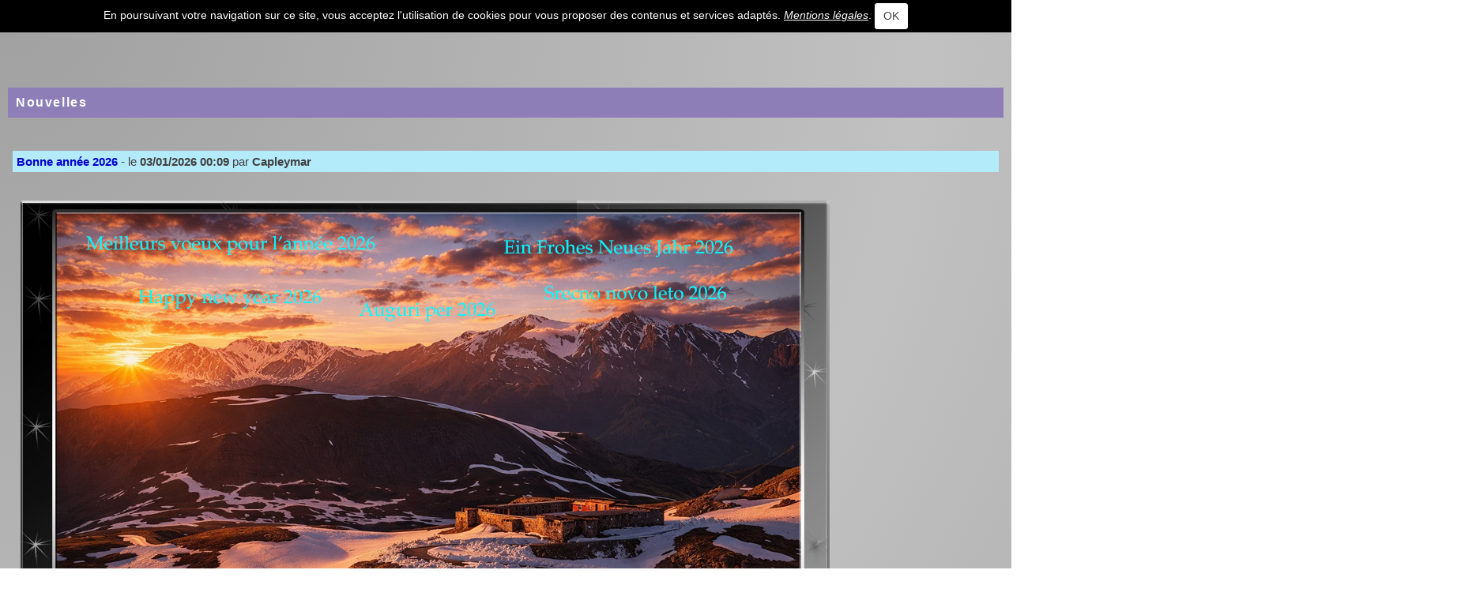

--- FILE ---
content_type: text/html; charset=UTF-8
request_url: https://www.homoalpinus.com/blog/news.php?lng=fr&amp;amp;amp;amp;amp;amp;amp;amp;amp;amp;amp;amp;amp;amp;amp;amp;amp;amp;amp;amp;amp;amp;amp;amp;amp;amp;amp;amp;pg=4&prt=3&prt=2
body_size: 10368
content:
<!DOCTYPE html>
<html lang="fr">

  <!--[  GuppY v5.03.03 CeCILL Copyright (C) 2004-2020 by Laurent Duveau - https://www.freeguppy.org/  ]-->
  
<head>
<meta http-equiv="content-type" content="text/html; charset=UTF-8" />
<meta name="application-name" content="Blog de Capleymar-Homoalpinus - Nouvelles" />

<title>Blog de Capleymar-Homoalpinus - Nouvelles</title>

<meta name="description" content="Blog de capleymar-homoalpinus - Alpes - Site dédié à l’étude de la chaine alpine - Regard sur la complexité de l'univers alpin" />
<meta name="generator" content="GuppY CMS" />
<meta name="author" content="Capleymar" />
<meta name="keywords" content="alpes,alpi,alpen,alps,alpe,subdivision,division des alpes,suddivisioni delle alpi,einteilung der alpen,gebirgsgruppen,montagne,alpedia
alpino,alpenraum,berg,gebirge,gora,mountain,
massif alpin,alpestre,chaine alpine,chaine de montagne,
massif montagneux,mediterranee,voyages,php,html,capleymar,homoalpinus, " />
<meta name="viewport" content="width=device-width, initial-scale=1, maximum-scale=1">
<meta name="apple-mobile-web-app-capable" content="yes">
<meta name="apple-mobile-web-app-status-bar-style" content="black">
<link rel="shortcut icon" href="https://homoalpinus.com/blog/favicon.ico">
<link rel="alternate" type="application/rss+xml" title="Blog de Capleymar-Homoalpinus : Nouvelles" hreflang="fr" href="https://homoalpinus.com/blog/data/fr-news.xml">
<link rel="alternate" type="application/rss+xml" title="Blog de Capleymar-Homoalpinus : Blog" hreflang="fr" href="https://homoalpinus.com/blog/data/fr-blog.xml">
<link rel="alternate" type="application/rss+xml" title="Blog de Capleymar-Homoalpinus : Articles" hreflang="fr" href="https://homoalpinus.com/blog/data/fr-articles.xml">
<link rel="stylesheet" href="https://cdnjs.cloudflare.com/ajax/libs/font-awesome/5.11.2/css/all.min.css" 
  integrity="sha256-+N4/V/SbAFiW1MPBCXnfnP9QSN3+Keu+NlB+0ev/YKQ=" crossorigin="anonymous" />
<link href="https://stackpath.bootstrapcdn.com/bootstrap/4.4.1/css/bootstrap.min.css" rel="stylesheet" 
  integrity="sha384-Vkoo8x4CGsO3+Hhxv8T/Q5PaXtkKtu6ug5TOeNV6gBiFeWPGFN9MuhOf23Q9Ifjh" crossorigin="anonymous">
<link rel="stylesheet" href="https://cdnjs.cloudflare.com/ajax/libs/highlight.js/9.15.10/styles/default.min.css" 
  integrity="sha256-zcunqSn1llgADaIPFyzrQ8USIjX2VpuxHzUwYisOwo8=" crossorigin="anonymous" />
<link type="text/css" rel="stylesheet" href="inc/unitegallery/css/unite-gallery.css">

<link rel="stylesheet" href="skins/skn5_papinou_p03/style.css">
<link type="text/css" rel="stylesheet" href="skins/skn5_papinou_p03/bs4style.css">
<link rel="stylesheet" href="skins/skn5_papinou_p03/styleplus.css">
<style media="print"> @import url(inc/print.css); </style>
<link rel="stylesheet" href="inc/csshead/highlight.css" />
<link rel="stylesheet" href="inc/csshead/menubox.css" />
<script>

var charset = "UTF-8";
var site0 = "Blog de Capleymar-Homoalpinus";
var site3 = "https://homoalpinus.com/blog/";

</script>

<script>

if (window.innerWidth) var wNav = window.innerWidth;
 else if (document.body && document.body.offsetWidth) var wNav = document.body.offsetWidth;
var w = window.innerWidth || document.documentElement.clientWidth || window.innerWidth;
var h = window.innerHeight || document.documentElement.clientHeight || document.body.clientHeight;
var sValue = "w" + screen.width + "h" + screen.height + "aw" + screen.availWidth + "ah" + screen.availHeight + "cw" + w + "ch" + h + "n" + wNav;
var today = new Date(), expires = new Date();
expires.setTime(today.getTime() + 31536000000);
document.cookie = "GuppYScreen" + "=" + encodeURIComponent(sValue) + ";expires=" + expires.toGMTString();

</script>

<script src="inc/hpage.js"></script>
<script src="https://cdnjs.cloudflare.com/ajax/libs/jquery/3.4.1/jquery.min.js" 
  integrity="sha256-CSXorXvZcTkaix6Yvo6HppcZGetbYMGWSFlBw8HfCJo=" crossorigin="anonymous">
</script>
<script src="https://stackpath.bootstrapcdn.com/bootstrap/4.4.1/js/bootstrap.bundle.min.js" 
  integrity="sha384-6khuMg9gaYr5AxOqhkVIODVIvm9ynTT5J4V1cfthmT+emCG6yVmEZsRHdxlotUnm" crossorigin="anonymous">
</script>
<script src="https://cdnjs.cloudflare.com/ajax/libs/jquery-migrate/3.1.0/jquery-migrate.min.js" 
  integrity="sha256-91c9XEM8yFH2Mn9fn8yQaNRvJsEruL7Hctr6JiIY7Uw=" crossorigin="anonymous">
</script>
<script src="https://cdnjs.cloudflare.com/ajax/libs/jquery-easing/1.4.1/jquery.easing.js" 
  integrity="sha256-tw5/wId1F+4LyUF2ZJnpRoHNXJ66jrK3IGhfq4LhLjY=" crossorigin="anonymous">
</script>
<script src="https://cdnjs.cloudflare.com/ajax/libs/highlight.js/9.15.10/highlight.min.js" 
  integrity="sha256-1zu+3BnLYV9LdiY85uXMzii3bdrkelyp37e0ZyTAQh0=" crossorigin="anonymous">
</script>
<script src="https://unpkg.com/bootstrap-show-password@1.2.1/dist/bootstrap-show-password.min.js"></script>

<script src="inc/unitegallery/js/unitegallery.min.js"></script>
<script src="inc/jshead/boxmenu_toggle.js"></script>

<script src="inc/jshead/highlight.pack.js"></script>

<script src="inc/jshead/jquery.easing.1.3.js"></script>

<script src="inc/jshead/jquery.mobile.customized.min.js"></script>

<script src="inc/jshead/lytebox_loader.js"></script>

<script>
  $(document).ready(function() {
    $("pre").each(function(i, block) {
      hljs.highlightBlock(block);
    });
    $("pre code").each(function(i, block) {
      hljs.highlightBlock(block);
    });
  });
</script>
<style>
.fixedtop {
  position: fixed;
  top: 60px;
}
</style>

<script>
  $(document).ready(function() {
    lef = '#LeftBoxes';
    rig = '';
    if (lef != '' || rig != '') {
      ptl = lef == '' ? 0 : Math.round($(lef).css('padding-top').substring(0, $(lef).css('padding-top').length - 2));
      ptr = rig == '' ? 0 : Math.round($(rig).css('padding-top').substring(0, $(rig).css('padding-top').length - 2));
      plc = Math.round($('#CenterBoxes').css('margin-left').substring(0, $('#CenterBoxes').css('margin-left').length - 2));
      prc = Math.round($('#CenterBoxes').css('margin-right').substring(0, $('#CenterBoxes').css('margin-right').length - 2));
      $(window).scroll(function() {
        pos = $(this).scrollTop();
        hcb = Math.round($('#CenterBoxes').css('height').substring(0, $('#CenterBoxes').css('height').length - 2));
        tbh = Math.round($('#slide1').css('height').substring(0, $('#slide1').css('height').length - 2));
        $('#MainContent').css('min-height', hcb + 'px');
        $('#MainContent').css('height', 'auto');
        $('#CenterBoxes').css('min-height', hcb + 'px');
        if (lef != '') {
          hbc = Math.round($('#BoxesCenter').css('height').substring(0, $('#BoxesCenter').css('height').length - 2));
          hbl = Math.round($('#BoxesLeft').css('height').substring(0, $('#BoxesLeft').css('height').length - 2));
          if (pos >= tbh + 10 && hbc >= hbl) {
            $(lef).addClass('fixedtop');
            wlc = Math.round($(lef).css('width').substring(0, $(lef).css('width').length - 2));
            mlc = Math.round($(lef).css('margin-right').substring(0, $(lef).css('margin-right').length - 2));
            mrc = Math.round($(lef).css('margin-left').substring(0, $(lef).css('margin-left').length - 2));
            $('#CenterBoxes').css('margin-left', wlc + mlc + mrc + 'px');
            if (pos >= tbh + Math.round((hcb - hbl) / 3)) {
              $(lef).removeClass('fixedtop');
              $('#CenterBoxes').css('margin-left', plc + 'px');
              $(lef).css('padding-top', hbc - hbl + 'px');
            }
          } else {
            $(lef).removeClass('fixedtop');
            $('#CenterBoxes').css('margin-left', plc + 'px');
            $(lef).css('padding-top', ptl + 'px');
          }
        }
        if (rig != '') {
          hbc = Math.round($('#BoxesCenter').css('height').substring(0, $('#BoxesCenter').css('height').length - 2));
          hbr = Math.round($('#BoxesRight').css('height').substring(0, $('#BoxesRight').css('height').length - 2));
          brm = Math.round($('#MainContent').css('border-right-width').substring(0, $('#MainContent').css('border-right-width').length - 2));
          if (pos >= tbh + 10 && hbc > hbr) {
            $(rig).addClass('fixedtop');
            rbl = Math.round($('#MainContent').css('width').substring(0, $('#MainContent').css('width').length - 2));
            lft = Math.round((document.body.offsetWidth - rbl) / 2);
            $(rig).css('right', lft + brm + 'px');
            wrc = Math.round($(rig).css('width').substring(0, $(rig).css('width').length - 2));
            mlc = Math.round($(rig).css('margin-left').substring(0, $(rig).css('margin-left').length - 2));
            mrc = Math.round($(rig).css('margin-right').substring(0, $(rig).css('margin-right').length - 2));
            $('#CenterBoxes').css('margin-right', wrc + mlc + mrc + 'px');
            $(window).resize(function() {
              rbl = Math.round($('#MainContent').css('width').substring(0, $('#MainContent').css('width').length - 2));
              lft = Math.round((document.body.offsetWidth - rbl) / 2);
              $(rig).css('right', lft + brm + 'px');
            });
            if (pos >= tbh + Math.round((hcb - hbr) / 3)) {
              $(rig).removeClass('fixedtop');
              $(rig).css('left', 'auto');
              $('#CenterBoxes').css('margin-right', prc + 'px');
              $(rig).css('padding-top', hbc - hbr + ptr + 'px');
            }
          } else {
            $(rig).removeClass('fixedtop');
            $(rig).css('left', 'auto');
            $('#CenterBoxes').css('margin-right', prc + 'px');
            $(rig).css('padding-top', ptr + 'px');
          }
        }
      });
    }
  });
</script>

<script src="https://cdnjs.cloudflare.com/ajax/libs/jquery.sticky/1.0.4/jquery.sticky.min.js" 
  integrity="sha256-9p9wUORIjnIRp9PAyZGxql6KgJRNiH04y+8V4JjUhn0=" crossorigin="anonymous">
</script>

<script>
  $(document).ready(function(){
    $('#Tentrow4').sticky({topSpacing:0});
  });
  $(window).scroll(function() {
    if ($('#Tentrow4').css('top') == '0px') {
      $('#Tentrow4').css('z-index', '9999');
      if ($('.menu_connect').css('position') == 'absolute' || $('.menu_connect').css('position') == 'fixed')
        $('.menu_connect').css('display', 'none');
      if ($('.menu_admin').css('position') == 'absolute' || $('.menu_admin').css('position') == 'fixed')
        $('.menu_admin').css('display', 'none');
    }
    else {
      $('.menu_connect').css('display', 'block');
      $('.menu_admin').css('display', 'block');
    }
    if ($('#MainContent').css('top') == '0px') {
      $('#footer').css('position', 'fixed');
      $('#footer').css('bottom', '0px');
      $('#footer').css('z-index', '9999');
    }
  });
</script>

<style media="screen">
  @import url(inc/preview.css);
</style>
<script>
  window.print();
</script>

<script>
  $(document).ready( function () {
    $('body').append('<div id="returnOnTop" title="Haut">&nbsp;</div>');
    $('#returnOnTop').click( function() {
    $('html,body').animate({scrollTop: 0}, 'slow');
    });
  });
  $(window).scroll(function() {
    if ($(window).scrollTop() < 300)
      $('#returnOnTop').fadeOut();
    else
      $('#returnOnTop').fadeIn();
  });
</script>

<!--[if lte IE 9]>
<script src="https://cdnjs.cloudflare.com/ajax/libs/html5shiv/3.7.3/html5shiv.min.js" 
  integrity="sha256-3Jy/GbSLrg0o9y5Z5n1uw0qxZECH7C6OQpVBgNFYa0g=" crossorigin="anonymous">
</script>
<script src="https://cdnjs.cloudflare.com/ajax/libs/respond.js/1.4.2/respond.min.js" 
  integrity="sha256-g6iAfvZp+nDQ2TdTR/VVKJf3bGro4ub5fvWSWVRi2NE=" crossorigin="anonymous">
</script>
<script src="https://cdnjs.cloudflare.com/ajax/libs/selectivizr/1.0.2/selectivizr-min.js" 
  integrity="sha256-8fF/6nzuSprnSYGykwsQo6r9cT9FZAgN7yTl+4NCozg=" crossorigin="anonymous">
</script>
<![endif]-->

</head>

<body class="body">
<script>

function setCookiesAccept() {
  var sValue = "01768965403";
  var today = new Date(), expires = new Date();
  expires.setTime(today.getTime() + 86400000);
  document.cookie = "GuppYCookie5" + "=" + encodeURIComponent(sValue) + ";expires=" + expires.toGMTString();
  window.location.reload();
}

</script>

<div id="page" class="container"> <!-- Begin PAGE -->
<a id="z1"></a>
  <header class="textCenter accookie">
    En poursuivant votre navigation sur ce site, vous acceptez l'utilisation de cookies pour vous proposer des contenus et services adaptés. <a href="#" title=""><u>Mentions légales</u></a>. <button type="button" class="btn btn-info btn-lg submitButton" title="OK" onclick="setCookiesAccept();">OK</button>
  </header>
<header id="slide1"> <!-- Begin of Total HEADER -->

  <section id="header">
    <div class="row">
    </div>
  </section>
  <a id="top"></a>

  <!-- Begin of TOP BOXES -->
  <div id="TopBoxes">
<style>
.wcolsT02 { width: 12%; }
.wcol3T02 { width: 0%; }
.wcol0T02 { width: 0%; }
.wcol1T02 { width: 50%; }
.wcol2T02 { width: 0%; }
.wcol4T02 { width: 0%; }
</style>

    <div id="Tentrow2" class="T0entrow2">
      <div class="row T0row2"><div class="col col0 wcolsT02">&nbsp;</div><div class="col col0 wcolsT02">&nbsp;</div><div class="col col1 wcol1T02">
<div class="banner">
  <a href="http://www.homoalpinus.com/accueil/" target="_blank" title="Regard sur la complexité des Alpes">
    <img src="img/banners/homoalpinus-log.png" alt="Regard sur la complexité des Alpes" title="Regard sur la complexité des Alpes" />
  </a>
</div></div><div class="col col2 wcolsT02">&nbsp;</div><div class="col col0 wcolsT02">&nbsp;</div>
      </div>
    </div>
<style>
.wcolsT03 { width: 0%; }
.wcol3T03 { width: 75%; }
.wcol0T03 { width: 0%; }
.wcol1T03 { width: 0%; }
.wcol2T03 { width: 0%; }
.wcol4T03 { width: 25%; }
</style>

    <div id="Tentrow3" class="T0entrow3">
      <div class="row T0row3"><div class="col col0 wcol3T03">
<div class="ariane ARNT0">Vous êtes ici : &nbsp;<span class="arianeOn"><a href="https://homoalpinus.com/blog/index.php?lng=fr" title="Accueil"> Accueil </a></span> &raquo; <span class="arianeOff">Nouvelles</span>
</div></div><div class="col col0 wcolsT03">&nbsp;</div><div class="col col1 wcolsT03">&nbsp;</div><div class="col col2 wcolsT03">&nbsp;</div><div class="col col0 wcol4T03">
<div class="boxprint PRTT0">
  <span class="boxprint1">
    <a href="/blog/news.php?lng=fr&amp;amp;amp;amp;amp;amp;amp;amp;amp;amp;amp;amp;amp;amp;amp;amp;amp;amp;amp;amp;amp;amp;amp;amp;amp;amp;amp;amp;amp;pg=4&amp;prt=3&amp;prt=2&amp;prt=-2" target="_blank"><i class="fas fa-eye" title="Prévisualiser..."></i></a>&nbsp;
    <a href="/blog/news.php?lng=fr&amp;amp;amp;amp;amp;amp;amp;amp;amp;amp;amp;amp;amp;amp;amp;amp;amp;amp;amp;amp;amp;amp;amp;amp;amp;amp;amp;amp;amp;pg=4&amp;prt=3&amp;prt=2&amp;prt=2" target="_blank"><i class="fas fa-print" title="Imprimer..."></i></a>&nbsp;
  </span>
  <span class="boxprint2">Imprimer la page...</span>
  
  <br class="c-both" />
  <span class="boxprint1">
    <a href="/blog/news.php?lng=fr&amp;amp;amp;amp;amp;amp;amp;amp;amp;amp;amp;amp;amp;amp;amp;amp;amp;amp;amp;amp;amp;amp;amp;amp;amp;amp;amp;amp;amp;pg=4&amp;prt=3&amp;prt=2&amp;prt=-3" target="_blank"><i class="fas fa-eye" title="Prévisualiser..."></i></a>&nbsp;
    <a href="/blog/news.php?lng=fr&amp;amp;amp;amp;amp;amp;amp;amp;amp;amp;amp;amp;amp;amp;amp;amp;amp;amp;amp;amp;amp;amp;amp;amp;amp;amp;amp;amp;amp;pg=4&amp;prt=3&amp;prt=2&amp;prt=3" target="_blank"><i class="fas fa-print" title="Imprimer..."></i></a>&nbsp;
  </span>
  <span class="boxprint2">Imprimer la section...</span>
  
</div></div>
      </div>
    </div>
<style>
.wcolsT04 { width: 0%; }
.wcol3T04 { width: 100%; }
.wcol0T04 { width: 0%; }
.wcol1T04 { width: 0%; }
.wcol2T04 { width: 0%; }
.wcol4T04 { width: 0%; }
</style>

    <div id="Tentrow4" class="T0entrow4">
      <div class="row T0row4"><div class="col col0 wcol3T04">
<nav>
  
    <div class="menuIcons MIT0">
      <script>
        $(document).ready(function(){
          $('.menuiconflag').popover({
            title:"",
            content:"Le site sera traduit dans la langue secondaire: <b>it</b>",
            trigger:"hover",
            placement:"auto",
            html:true
          });
        });
      </script>
      <span class="menuIcons_flag">
        <a href="/blog/news.php?lng=it&amp;amp;amp;amp;amp;amp;amp;amp;amp;amp;amp;amp;amp;amp;amp;amp;amp;amp;amp;amp;amp;amp;amp;amp;amp;amp;amp;amp;amp;pg=4&amp;prt=3&amp;prt=2#z2" class="menuiconflag f-left" title="Langue">
          <img src="inc/lang/it.gif" alt="Langue: it" />
        </a>
      </span>
      <ul>
          <li id="menu_home" class="menu_home">
		    
			<a href="index.php?lng=fr&amp;tconfig=0" title="Accueil">
			  <span class="name_home">Accueil</span>
			</a>
		  </li>
          <li id="menu_blog" class="menu_blog">
		    
			<a href="blogs.php?lng=fr&amp;tconfig=0#z2" title="Blog">
			  <span class="name_blog">Blog</span>
			</a>
		  </li>
          <li id="menu_news" class="menu_news current">
		    
			<a href="news.php?lng=fr&amp;tconfig=0#z2" title="Nouvelles">
			  <span class="name_news current">Nouvelles</span>
			</a>
		  </li>
          <li id="menu_photo" class="menu_photo">
		    
			<a href="photorama.php?lng=fr&amp;tconfig=0#z2" title="Photos">
			  <span class="name_photo">Photos</span>
			</a>
		  </li>
          <li id="menu_links" class="menu_links">
		    
			<a href="links.php?lng=fr&amp;tconfig=0#z2" title="Liens">
			  <span class="name_links">Liens</span>
			</a>
		  </li>
          <li id="menu_download" class="menu_download">
		    
			<a href="download.php?lng=fr&amp;tconfig=0#z2" title="Télécharger">
			  <span class="name_download">Télécharger</span>
			</a>
		  </li>
          <li id="menu_faq" class="menu_faq">
		    
			<a href="faq.php?lng=fr&amp;tconfig=0#z2" title="FAQ">
			  <span class="name_faq">FAQ</span>
			</a>
		  </li>
          <li id="menu_guestbook" class="menu_guestbook">
		    
			<a href="guestbk.php?lng=fr&amp;tconfig=0#z2" title="Livre d'or">
			  <span class="name_guestbook">Livre d'or</span>
			</a>
		  </li>
          <li id="menu_connect" class="menu_connect">
		    
			<a href="connect.php?lng=fr&amp;tconfig=0#z2" title="Connexion">
			  <span class="name_connect">Connexion</span>
			</a>
		  </li>
      </ul>
    </div>
    <div class="c-both"></div>
</nav>
</div>
      </div>
    </div>
  </div> <!-- End of TOP BOXES -->
  
</header> <!-- end of Total HEADER -->

<a id="z2"></a>
 <!-- Begin of MAIN CONTENT -->
<style> .mainoffset0 { margin-top: 60px !important; } </style>

<main id="MainContent" class="mainoffset0">

    <!-- Begin of LEFT BOXES -->
    <aside id="LeftBoxes">
      <div id="BoxesLeft">
<div class="L0TS">
    <div>
      
<style>
  .curtitre { cursor: inherit; }
</style>
<h1 class="titrebox TrTS1L0 curtitre" id="L0titrebox1">Recherche</h1>
<div class="tblbox TS1L0" id="L0tblbox1" onmouseover="this.className='tblbox TS1L0 tblboxover'" onmouseout="this.className='tblbox TS1L0'">

<div class="thinboxsearch TSL0">
  <form class="textCenter" name="thinsearch1" action="search.php?lng=fr&amp;tconfig=0#z2" method="post">
    <div class="input-group mb-3 width85 marginAuto">
      <input name="search" class="texte form-control" type="text" size="18" placeholder="Rechercher" value="" />
      <div class="input-group-append">
        <span class="input-group-text">
	      <a href="#" onclick="javascript:document.thinsearch1.submit();"> 
            <i class="fas fa-search" title="Recherche"></i>
	      </a>
        </span>
      </div>
    </div>
    <div class="thinboxsearchW">
      <select name="searchlng" class="form-control form-control-lg width75 marginAuto">
        <option value="">[fr] et [it]</option>
        <option value="fr" selected="selected">[fr] seulement</option>
        <option value="it">[it] seulement</option>
      </select>
	</div>
  </form>
</div>
</div>
    </div>
        
</div>
<div class="1L0SWPH">
    <div>
      
<style>
  .curtitre { cursor: inherit; }
</style>
<h1 class="titrebox Trphotobox SWPH1L0 curtitre" id="L0titrebox2">Photos</h1>
<div class="tblbox photobox SWPH1L0" id="L0tblbox2" onmouseover="this.className='tblbox photobox SWPH1L0 tblboxover'" onmouseout="this.className='tblbox photobox SWPH1L0'">

<div class="textCenter marginAuto">
  <div class="phtitlebox">
    <a href="photorama2.php?lng=fr&amp;pg=22&amp;tconfig=0#z2" title="Crépuscule">Crépuscule</a>
  </div>
  <script src="inc/unitegallery/themes/carousel/ug-theme-carousel.js"></script>
  <script>
    jQuery(document).ready(function(){
	  jQuery("#1L0gal_22").unitegallery({
		gallery_theme: "carousel",
        theme_navigation_margin: 0,
        tile_border_width: 3,
        tile_width: 300,
        tile_height: 225,
        tile_border_radius: 0,
        tile_enable_shadow: false,
        lightbox_type: "compact",
        lightbox_arrows_position: "inside",
      });
    });
  </script>
  <div id="1L0gal_22" style="display:none;margin:auto;">
    <img alt="" src="photo/gal_22/1_1.jpg" style="display:none;" />
    <img alt="" src="photo/gal_22/1_2.jpg" style="display:none;" />
    <img alt="" src="photo/gal_22/1-1.jpg" style="display:none;" />
    <img alt="" src="photo/gal_22/1-2.jpg" style="display:none;" />
    <img alt="" src="photo/gal_22/1-3.jpg" style="display:none;" />
    <img alt="" src="photo/gal_22/1-4.jpg" style="display:none;" />
    <img alt="" src="photo/gal_22/1-6.jpg" style="display:none;" />
    <img alt="" src="photo/gal_22/1-7.jpg" style="display:none;" />
    <img alt="" src="photo/gal_22/1-8_1.jpg" style="display:none;" />
    <img alt="" src="photo/gal_22/1-8.jpg" style="display:none;" />
    <img alt="" src="photo/gal_22/1-9.jpg" style="display:none;" />
    <img alt="" src="photo/gal_22/1-10.jpg" style="display:none;" />
    <img alt="" src="photo/gal_22/1-11.jpg" style="display:none;" />
    <img alt="" src="photo/gal_22/1-12.jpg" style="display:none;" />
    <img alt="" src="photo/gal_22/1-13.jpg" style="display:none;" />
    <img alt="" src="photo/gal_22/1-14.jpg" style="display:none;" />
    <img alt="" src="photo/gal_22/1-15.jpg" style="display:none;" />
    <img alt="" src="photo/gal_22/1.jpg" style="display:none;" />
  </div>
</div>
</div>
    </div>
        </div>
    <div>
      
<style>
  .curtitre { cursor: inherit; }
</style>
<h1 class="titrebox TrCATBG1L0 curtitre" id="BG0titrebox3">Rubriques</h1>
<div class="tblbox CATBG1L0" id="BG0tblbox3" onmouseover="this.className='tblbox CATBG1L0 tblboxover'" onmouseout="this.className='tblbox CATBG1L0'">

  <p class="item">Sciences humaines</p>
  <ul class="item">
    <li class="item">&ordm; <a href="blog.php?lng=fr&amp;sel=pg&amp;tconfig=0&amp;pg=89#z2">La douce tyrannie de la Tech</a>
    </li>
    <li class="item">&ordm; <a href="blog.php?lng=fr&amp;sel=pg&amp;tconfig=0&amp;pg=65#z2">Arturo Escobar : Penser avec la terre, faire monde</a>
    </li>
    <li class="item">&ordm; <a href="blog.php?lng=fr&amp;sel=pg&amp;tconfig=0&amp;pg=41#z2">Entre baigneurs et parasols, Menton ne fait semblant de rien</a>
    </li>
    <li class="item">&ordm; <a href="blog.php?lng=fr&amp;sel=pg&amp;tconfig=0&amp;pg=28#z2">Inégalité et individualisme</a>
    </li>
  </ul>
  <p class="item">Politique</p>
  <ul class="item">
    <li class="item">&ordm; <a href="blog.php?lng=fr&amp;sel=pg&amp;tconfig=0&amp;pg=20#z2">Comment peut-on être Anticapitaliste ?</a>
    </li>
  </ul>
  <p class="item">Escalade</p>
  <ul class="item">
    <li class="item">&ordm; <a href="blog.php?lng=fr&amp;sel=pg&amp;tconfig=0&amp;pg=19#z2">La ballade de Bavella</a>
    </li>
  </ul>
  <p class="item">Art</p>
  <ul class="item">
    <li class="item">&ordm; <a href="blog.php?lng=fr&amp;sel=pg&amp;tconfig=0&amp;pg=91#z2">Les hommages à Chick Corea</a>
    </li>
    <li class="item">&ordm; <a href="blog.php?lng=fr&amp;sel=pg&amp;tconfig=0&amp;pg=34#z2">Danse à la verticale</a>
    </li>
    <li class="item">&ordm; <a href="blog.php?lng=fr&amp;sel=pg&amp;tconfig=0&amp;pg=18#z2">Le Ficanas au Cédac</a>
    </li>
  </ul>
  <p class="item">Alpes</p>
  <ul class="item">
    <li class="item">&ordm; <a href="blog.php?lng=fr&amp;sel=pg&amp;tconfig=0&amp;pg=88#z2">Le guide et le procureur</a>
    </li>
    <li class="item">&ordm; <a href="blog.php?lng=fr&amp;sel=pg&amp;tconfig=0&amp;pg=87#z2">Tourisme d’hiver : la pente glissante</a>
    </li>
    <li class="item">&ordm; <a href="blog.php?lng=fr&amp;sel=pg&amp;tconfig=0&amp;pg=80#z2">Le tourisme alpin à l'heure du virus</a>
    </li>
    <li class="item">&ordm; <a href="blog.php?lng=fr&amp;sel=pg&amp;tconfig=0&amp;pg=77#z2">Patrimoine de L'UNESCO, un cadeau empoisonné ?</a>
    </li>
    <li class="item">&ordm; <a href="blog.php?lng=fr&amp;sel=pg&amp;tconfig=0&amp;pg=74#z2">Le paysage alpin : une étroite coopération homme/nature</a>
    </li>
    <li class="item">&ordm; <a href="blog.php?lng=fr&amp;sel=pg&amp;tconfig=0&amp;pg=72#z2">Par delà les frontières : les Alpes un espace commun</a>
    </li>
    <li class="item">&ordm; <a href="blog.php?lng=fr&amp;sel=pg&amp;tconfig=0&amp;pg=71#z2">Le Mont-Blanc sur réservation</a>
    </li>
    <li class="item">&ordm; <a href="blog.php?lng=fr&amp;sel=pg&amp;tconfig=0&amp;pg=64#z2">Les Alpes comme refuge</a>
    </li>
    <li class="item">&ordm; <a href="blog.php?lng=fr&amp;sel=pg&amp;tconfig=0&amp;pg=62#z2">Le défi  des stations de ski face au changement climatique</a>
    </li>
    <li class="item">&ordm; <a href="blog.php?lng=fr&amp;sel=pg&amp;tconfig=0&amp;pg=57#z2">L'or blanc : une économie en péril ?</a>
    </li>
    <li class="item">&ordm; <a href="blog.php?lng=fr&amp;sel=pg&amp;tconfig=0&amp;pg=54#z2">Cipra : habiter et travailler dans les Alpes</a>
    </li>
    <li class="item">&ordm; <a href="blog.php?lng=fr&amp;sel=pg&amp;tconfig=0&amp;pg=50#z2">Werner Bätzing et Whatsalp</a>
    </li>
    <li class="item">&ordm; <a href="blog.php?lng=fr&amp;sel=pg&amp;tconfig=0&amp;pg=24#z2">Habiter les Alpes au XXIe siècle</a>
    </li>
  </ul><div class="dispqcBlogCat"></div>
</div>
    </div>
        
<div class="L0RSS">
    <div>
      
<style>
  .curtitre { cursor: inherit; }
</style>
<h1 class="titrebox TrRSS1L0 curtitre" id="L0titrebox4">Nouvelles des Amis</h1>
<div class="tblbox RSS1L0" id="L0tblbox4" onmouseover="this.className='tblbox RSS1L0 tblboxover'" onmouseout="this.className='tblbox RSS1L0'">

<div class="textCenter itemRssBoxW">
  <a class="box" href="newsrss.php?lng=fr&amp;id=12&amp;tconfig=0#z2">Cipra</a>
</div>
</div>
    </div>
        </div>
<div class="L0CNT">
  
    <div>
      
<style>
  .curtitre { cursor: inherit; }
</style>
<h1 class="titrebox TrCNT1L0 curtitre" id="L0titrebox5">Visites</h1>
<div class="tblbox CNT1L0" id="L0tblbox5" onmouseover="this.className='tblbox CNT1L0 tblboxover'" onmouseout="this.className='tblbox CNT1L0'">

<p class="box textLeft">&nbsp;2725&nbsp;visiteurs
</p>
<p class="box textLeft">&nbsp;83&nbsp;visiteurs en ligne
</p>
</div>
    </div>
        
</div>
<div class="L0CAL1">
    <div>
      
<style>
  .curtitre { cursor: inherit; }
</style>
<h1 class="titrebox TrCAL1L0 curtitre" id="L0titrebox6">Calendrier</h1>
<div class="tblbox CAL1L0" id="L0tblbox6" onmouseover="this.className='tblbox CAL1L0 tblboxover'" onmouseout="this.className='tblbox CAL1L0'">

<script>

function getElement(aID) {
    return (document.getElementById) ? document.getElementById(aID) : document.all[aID];
}
function getIFrameDocument(aID){ 
    var rv = null; 
    var frame=getElement(aID);
    if (frame.contentDocument)
      rv = frame.contentDocument;
    else // bad Internet Explorer  ;)
      rv = document.frames[aID].document;
    return rv;
  }
    
function adjustMyFrameHeight() {
	var frame = getElement("calbox1L0");
	var frameDoc = getIFrameDocument("calbox1L0");
	frame.height = frameDoc.body.offsetHeight;
}
</script>

<noscript>
</noscript>
<div class="cal textCenter marginAuto bgInherit">
  <iframe 
    class="cal" 
    id="calbox1L0" 
    src="inc/calendar.php?lng=fr&amp;pos=L&amp;tconfig=0" 
    height="240">
  </iframe>
</div>

</div>
    </div>
        </div>
      </div>
    </aside> <!-- End of LEFT_BOXES -->
        
    <!-- Begin CENTER BOXES -->
    <section id="CenterBoxes">
      <div id="BoxesCenter">
      <!-- Begin of ABOVE BOXES -->
      <section id="AboveBoxes">
<div class="tbl NETA0" id="A0tbl7" onmouseover="this.className = 'tbl NETA0 tblover'" onmouseout="this.className = 'tbl NETA0'">

<div class="f-left textCenter marginAuto rssSocnet">
  <a href="rss.php?lng=fr#z2" title="Flux RSS">
    <img src="img/rssicon.png" alt="Flux RSS" title="Flux RSS" />
  </a>
</div>
<div class="f-left textCenter iconSocnetW">
  <a href="https://twitter.com/capleymar" target="_self" title="Twitter">
    <img src="img/twitter.png" alt="Twitter" />
  </a>
</div>
<div class="f-left textCenter iconSocnetW">
  <a href="https://www.facebook.com/capleymar" target="_self" title="facebook">
    <img src="img/facebook.png" alt="facebook" />
  </a>
</div>
<div class="c-both"></div>
</div>

      </section> <!-- End of ABOVE BOXES -->
    
<!-- Begin of Main Article -->
<article>
<h1 class="titre TrNEW0"><!--003-->Nouvelles</h1>
<div class="tbl" onmouseout="this.className = 'tbl'" onmouseover="this.className = 'tbl tblover'">
<div class="headNews textCenter"><div class="divnewline"></div>
</div>
  <div class="bord">
    <div class="quest textLeft">
	  <a href="https://homoalpinus.com/blog/news.php?lng=fr&amp;pg=98&amp;tconfig=0#z2" title="Lien permanent">
        <b>Bonne année 2026</b>
      </a> - le <b>03/01/2026   00:09</b>  par <b>Capleymar</b>
    </div>
    <a id="news0"></a>
<style>
.repNews2 {
  max-height: none;
  overflow: visible;
  background: transparent;
}
</style>
    <div id="texte30" class="rep fullNews">
      <div class="rep repNews2">
        <p><img alt="CARTE-VOEUX-26-2.jpg" src="img/illustration/CARTE-VOEUX-26-2.jpg" style="border-width: 0px; border-style: solid; width: 1024px; height: 653px;" /></p>

      </div><div class="c-both"></div>
    </div>
  </div>
  <br />
  <div class="bord">
    <div class="quest textLeft">
	  <a href="https://homoalpinus.com/blog/news.php?lng=fr&amp;pg=97&amp;tconfig=0#z2" title="Lien permanent">
        <b>Bonne année 2025</b>
      </a> - le <b>08/01/2025   18:58</b>  par <b>Capleymar</b>
    </div>
    <a id="news1"></a>
<style>
.repNews2 {
  max-height: none;
  overflow: visible;
  background: transparent;
}
</style>
    <div id="texte31" class="rep fullNews">
      <div class="rep repNews2">
        <p><img alt="CARTE_VOEUX_25d.jpg" src="img/CARTE_VOEUX_25d.jpg" style="border-width: 0px; border-style: solid; width: 1024px; height: 653px;" /></p>


      </div><div class="c-both"></div>
    </div>
  </div>
  <br />
  <div class="bord">
    <div class="quest textLeft">
	  <a href="https://homoalpinus.com/blog/news.php?lng=fr&amp;pg=96&amp;tconfig=0#z2" title="Lien permanent">
        <b>Bonne année 2024</b>
      </a> - le <b>02/01/2024   12:42</b>  par <b>Capleymar</b>
    </div>
    <a id="news2"></a>
<style>
.repNews2 {
  max-height: none;
  overflow: visible;
  background: transparent;
}
</style>
    <div id="texte32" class="rep fullNews">
      <div class="rep repNews2">
        <p><img alt="CARTE_VOEUX_24-.jpg" src="img/CARTE_VOEUX_24-.jpg" style="border-width: 0px; border-style: solid; width: 1024px; height: 653px;" /></p>

      </div><div class="c-both"></div>
    </div>
  </div>
  <br />
  <div class="bord">
    <div class="quest textLeft">
	  <a href="https://homoalpinus.com/blog/news.php?lng=fr&amp;pg=95&amp;tconfig=0#z2" title="Lien permanent">
        <b>Bonne année 2023</b>
      </a> - le <b>01/01/2023   15:06</b>  par <b>Capleymar</b>
    </div>
    <a id="news3"></a>
<style>
.repNews2 {
  max-height: none;
  overflow: visible;
  background: transparent;
}
</style>
    <div id="texte33" class="rep fullNews">
      <div class="rep repNews2">
        <p><img alt="VOEUX-23_2h.jpg" src="img/illustration/VOEUX-23_2h.jpg" style="border-width: 0px; border-style: solid; width: 1024px; height: 653px;" /></p>

      </div><div class="c-both"></div>
    </div>
  </div>
  <br />
  <div class="bord">
    <div class="quest textLeft">
	  <a href="https://homoalpinus.com/blog/news.php?lng=fr&amp;pg=94&amp;tconfig=0#z2" title="Lien permanent">
        <b>Mont Blanc : fermeture des refuges de Tête Rousse et du Goûter</b>
      </a> - le <b>05/08/2022   10:30</b>  par <b>Capleymar</b>
    </div>
    <a id="news4"></a>
<style>
.repNews2 {
  max-height: none;
  overflow: visible;
  background: transparent;
}
</style>
    <div id="texte34" class="rep fullNews">
      <div class="rep repNews2">
        <p style="text-align: justify;">Le temps change, les temps changent...</p>

<p style="text-align: justify;">Les refuges de Tête Rousse et du Goûter viennent de fermer leur portes (5 août 2022), fait exceptionnel en cette période estivale de grande fréquentation du massif du Mont Blanc. Seul le refuge du Nid d'Aigle, à l'arrivée du tramway du Mont Blanc, reste ouvert, sur réservation.</p>

<p style="text-align: justify;">Dès la mi-juillet, les compagnies des guides de Saint-Gervais et Chamonix ont également pris la décision de suspendre temporairement&nbsp; l'ascension du sommet par la voie normale.</p>

<p style="text-align: justify;">Même si le Toit de l'Europe demeure un symbole fort dans une vie d'alpiniste, peut-être est-il temps de se poser la question de ce que l'on attend de la montagne. L'exploit peut certainement attendre des périodes plus propices, l'automne ou le printemps par exemple ? Et puis, ce milieu nous offre tant d'autres possibilités, pourquoi ne pas si fixer d'autres objectifs, plus contemplatifs, plus immersifs dans un massif ?</p>

<p style="text-align: justify;">Pour en savoir plus :</p>

<p></p>

<p><a href="https://www.montagnes-magazine.com/actus-mont-blanc-fermeture-refuges-tete-rousse-gouter">Mont Blanc : fermeture des refuges de Tête Rousse et du Goûter</a></p>

<p><iframe allow="accelerometer; autoplay; clipboard-write; encrypted-media; gyroscope; picture-in-picture" allowfullscreen="" frameborder="0" height="720" src="https://www.youtube.com/embed/yuCqZm0zvsw" title="Le couloir de la mort - Fondation Petzl" width="1280"></iframe></p>

<p></p>

      </div><div class="c-both"></div>
    </div>
  </div>
  <br />
  <div class="bord">
    <div class="quest textLeft">
	  <a href="https://homoalpinus.com/blog/news.php?lng=fr&amp;pg=93&amp;tconfig=0#z2" title="Lien permanent">
        <b>Bonne année 2022</b>
      </a> - le <b>01/01/2022   00:17</b>  par <b>Capleymar</b>
    </div>
    <a id="news5"></a>
<style>
.repNews2 {
  max-height: none;
  overflow: visible;
  background: transparent;
}
</style>
    <div id="texte35" class="rep fullNews">
      <div class="rep repNews2">
        <p><img alt="VOEUX-22.jpg" src="img/VOEUX-22.jpg" style="border-width: 0px; border-style: solid; width: 603px; height: 653px;" /></p>

      </div><div class="c-both"></div>
    </div>
  </div>
  <br />
  <div class="bord">
    <div class="quest textLeft">
	  <a href="https://homoalpinus.com/blog/news.php?lng=fr&amp;pg=85&amp;tconfig=0#z2" title="Lien permanent">
        <b>Superbe famille de lynx </b>
      </a> - le <b>23/02/2021   11:56</b>  par <b>Capleymar</b>
    </div>
    <a id="news6"></a>
<style>
.repNews2 {
  max-height: none;
  overflow: visible;
  background: transparent;
}
</style>
    <div id="texte36" class="rep fullNews">
      <div class="rep repNews2">
        <p><img alt="lynx_famille.jpg" src="img/illustration/lynx_famille.jpg" style="border-width: 0px; border-style: solid; width: 564px; height: 705px;" /></p>

      </div><div class="c-both"></div>
    </div>
  </div>
  <br />
  <div class="bord">
    <div class="quest textLeft">
	  <a href="https://homoalpinus.com/blog/news.php?lng=fr&amp;pg=83&amp;tconfig=0#z2" title="Lien permanent">
        <b>Perseverance Navcams 360-Degree Panorama</b>
      </a> - le <b>23/02/2021   00:33</b>  par <b>Capleymar</b>
    </div>
    <a id="news7"></a>
<style>
.repNews2 {
  max-height: none;
  overflow: visible;
  background: transparent;
}
</style>
    <div id="texte37" class="rep fullNews">
      <div class="rep repNews2">
        <iframe src='https://mars.nasa.gov/embed/25622/' width='100%' height='400'  scrolling='no' frameborder='0'></iframe>
      </div><div class="c-both"></div>
    </div>
  </div>
  <br />
  <div class="bord">
    <div class="quest textLeft">
	  <a href="https://homoalpinus.com/blog/news.php?lng=fr&amp;pg=82&amp;tconfig=0#z2" title="Lien permanent">
        <b>NASA's Mars 2020 Perseverance</b>
      </a> - le <b>23/02/2021   00:22</b>  par <b>Capleymar</b>
    </div>
    <a id="news8"></a>
<style>
.repNews2 {
  max-height: none;
  overflow: visible;
  background: transparent;
}
</style>
    <div id="texte38" class="rep fullNews">
      <div class="rep repNews2">
        <p><iframe frameborder="0" height="750" scrolling="no" src="https://mars.nasa.gov/embed/25628/" width="150%"></iframe></p>

      </div><div class="c-both"></div>
    </div>
  </div>
  <br />
  <div class="bord">
    <div class="quest textLeft">
	  <a href="https://homoalpinus.com/blog/news.php?lng=fr&amp;pg=84&amp;tconfig=0#z2" title="Lien permanent">
        <b><img src="img/illustration/Chick.jpg" class="f-right" alt="illustration/Chick.jpg" />Disparition de Chick Corea</b>
      </a> - le <b>09/02/2021   11:29</b>  par <b>Capleymar</b>
    </div>
    <a id="news9"></a>
<style>
.repNews2 {
  max-height: none;
  overflow: visible;
  background: transparent;
}
</style>
    <div id="texte39" class="rep fullNews">
      <div class="rep repNews2">
        <p>Chick nous enveloppait dans l'onde tourbillonnante de ses chorus, nous entrainant loin de nos rivages, Il a perdu pieds dans une tempête de notes, Et nous aussi.</p>

<p><iframe allow="accelerometer; autoplay; clipboard-write; encrypted-media; gyroscope; picture-in-picture" allowfullscreen="" frameborder="0" height="600" src="https://www.youtube.com/embed/kfSi0EvSfnk" width="100%"></iframe></p>

      </div><div class="c-both"></div>
    </div>
  </div>
  <br /><div class="textCenter"><table class="textCenter marginAuto"><tr><td class="navbarLeftW"><i class="fas fa-angle-double-left curN"></i></td><td class="navbarLeftW"><i class="fas fa-angle-left curN"></i></td><td class="navbarLeftW"> [ 
<style>
  .currNum {
      text-decoration: underline;
      font: bold 17px Verdana, 'Bitstream Vera Sans', sans-serif;
  }
</style>
                <span class="currNum">1</span> <a href="news.php?lng=fr&amp;pg=0&amp;id=2#z2">2</a> <a href="news.php?lng=fr&amp;pg=0&amp;id=3#z2">3</a> ] </td><td class="navbarRightW">
                       <a href="news.php?lng=fr&amp;pg=0&amp;id=2#z2"><i class="fas fa-angle-right cur" title="Suivant"></i></a>
                     </td><td class="navbarRightW">
                       <a href="news.php?lng=fr&amp;pg=0&amp;id=3#z2"><i class="fas fa-angle-double-right cur" title="Fin"></i></a>
                     </td></tr></table></div>
</div>
</article> <!-- End of Main Article -->
      </div>
    </section> <!-- End of CENTER BOXES -->

  </main>
  
<a id="z3"></a>
  <!-- Begin of TOTAL FOOTER -->
<footer id="slide3">
  <section id="BottomBoxes">  <!-- Begin of BOTTOM BOXES -->
<style>
.wcolsB00 { width: 13%; }
.wcol3B00 { width: 0%; }
.wcol0B00 { width: 0%; }
.wcol1B00 { width: 50%; }
.wcol2B00 { width: 0%; }
.wcol4B00 { width: 0%; }
</style>

    <div id="Bentrow0" class="B0entrow0">
      <div class="row B0row0"><div class="col col0 wcolsB00">&nbsp;</div><div class="col col0 wcolsB00">&nbsp;</div><div class="col col1 wcol1B00">
<div class="banner">
  <a href="http://www.homoalpinus.com/accueil/" target="_blank" title="Regard sur la complexité des Alpes">
    <img src="img/banners/homoalpinus-log.png" alt="Regard sur la complexité des Alpes" title="Regard sur la complexité des Alpes" />
  </a>
</div></div><div class="col col2 wcolsB00">&nbsp;</div><div class="col col0 wcolsB00">&nbsp;</div>
      </div>
    </div>
<style>
.wcolsB01 { width: 14%; }
.wcol3B01 { width: 0%; }
.wcol0B01 { width: 20%; }
.wcol1B01 { width: 20%; }
.wcol2B01 { width: 20%; }
.wcol4B01 { width: 0%; }
</style>

    <div id="Bentrow1" class="B0entrow1">
      <div class="row B0row1"><div class="col col0 wcolsB01">&nbsp;</div><div class="col col0 wcol0B01">
<div class="B0WEB">
    <div>
      
<style>
  .curtitre { cursor: inherit; }
</style>
<h1 class="titrebox TrWEB1B0 curtitre" id="B0titrebox8">Webmaster - Infos</h1>
<div class="tblbox WEB1B0" id="B0tblbox8" onmouseover="this.className='tblbox WEB1B0 tblboxover'" onmouseout="this.className='tblbox WEB1B0'">

<div class="box webm">
  <div class="tbldiv webmtblW">
	<div class="trtbldiv webmlh">
      <div class="tdtbldiv textCenter">
        <i class="fas fa-user-edit" title="Ecrire à Blog de Capleymar-Homoalpinus"></i>
      </div>
      <div class="tdtbldiv textLeft">
        <a class="box" href="contact.php?lng=fr&amp;tconfig=0#z2" title="Nous contacter">&nbsp;Nous contacter</a>
      </div>
	</div>
	<div class="trtbldiv webmlh">
      <div class="tdtbldiv textCenter">
        <i class="far fa-grin-hearts" title="Recommander ce site à un ami"></i>
      </div>
      <div class="tdtbldiv textLeft">
        <a class="box" href="postguest.php?lng=fr&amp;typ=re#z2" title="Recommander ce site à un ami">&nbsp;Recommander</a>
      </div>
	</div>
	<div class="trtbldiv webmlh">
      <div class="tdtbldiv textCenter">
        <i class="fas fa-mobile-alt" title="Version texte"></i>
      </div>
      <div class="tdtbldiv textLeft">
        <a class="box" href="mobile/?lng=fr"" target="_blank">&nbsp;Version texte</a>
      </div>
	</div>
  </div>
</div>
</div>
    </div>
        </div></div><div class="col col1 wcol1B01">
<div class="B0NWL">
    <div>
      
<style>
  .curtitre { cursor: inherit; }
</style>
<h1 class="titrebox TrNWL1B0 curtitre" id="B0titrebox9">Lettre d'information</h1>
<div class="tblbox NWL1B0" id="B0tblbox9" onmouseover="this.className='tblbox NWL1B0 tblboxover'" onmouseout="this.className='tblbox NWL1B0'">

<form class="nwlSubscribe" name="subscribe1" action="newsletter.php?lng=fr#z2" method="post">
  <input type="hidden" name="nlsecure" value="on" />
  <div class="box">
    <div class="textCenter">Pour avoir des nouvelles de ce site, inscrivez-vous à notre Newsletter.<span class="displayNone"><input type="text" name="code_pseudo" value="" /></span></div>
    <div class="input-group mb-3 width75 marginAuto">
      <div class="input-group-prepend">
        <span class="input-group-text"><i class="far fa-user"></i></span>
      </div>
      <input class="texte nwlIdentW form-control" type="text" name="nlpseudo" value="Votre nom" onfocus="this.value=''" />
    </div>
    <div class="input-group mb-3 width75 marginAuto">
      <div class="input-group-prepend">
        <span class="input-group-text"><i class="fas fa-at"></i></i></span>
      </div>
      <input class="texte nwlIdentW form-control" type="text" name="nlmail" value="Votre courriel" onfocus="this.value=''" />
    </div>
    <div class="nwlActionW">
      <label><input type="radio" name="action" value="sub" checked="checked" />S'abonner</label>
    </div>
    <div class="nwlActionW">
      <label><input type="radio" name="action" value="unsub" />Se désabonner</label>
    </div>
	<div class="textCenter boxCryptW">
      <div id="cryptogram1" class="cryptcode" style="width:80px; height:20px;">29NRK2</div>

	  <div class="textCenter marginAuto">
	    Recopier le code : <input class="texte inputcrypt marginAuto form-control" type="text" name="crypt" />
	  </div>
	</div>
    <div class="textCenter"><button type="submit" class="btn btn-info btn-lg submitButton" title="Envoyer">Envoyer</button></div>
<div class="nwl_nabon textCenter">2 Abonnés</div>
  </div>
</form>
</div>
    </div>
        </div></div><div class="col col2 wcolsB01">&nbsp;</div><div class="col col0 wcolsB01">&nbsp;</div>
      </div>
    </div>
<style>
.wcolsB02 { width: 13%; }
.wcol3B02 { width: 0%; }
.wcol0B02 { width: 0%; }
.wcol1B02 { width: 50%; }
.wcol2B02 { width: 0%; }
.wcol4B02 { width: 0%; }
</style>

    <div id="Bentrow2" class="B0entrow2">
      <div class="row B0row2"><div class="col col0 wcolsB02">&nbsp;</div><div class="col col0 wcolsB02">&nbsp;</div><div class="col col1 wcol1B02">
  <div class="logo LOB0">
    <a href="https://homoalpinus.com/blog/index.php?lng=fr" title="Blog de Capleymar-Homoalpinus">
      <img src="skins/skn5_papinou_p03/img/capleymar_log.png" alt="Blog de Capleymar-Homoalpinus" />
    </a>
  </div>
</div><div class="col col2 wcolsB02">&nbsp;</div><div class="col col0 wcolsB02">&nbsp;</div>
      </div>
    </div>
    <a id="bottom"></a>
  </section> <!-- End of BOTTOM BOXES -->
  
</footer> <!-- End TOTAL FOOTER -->

  <section id="footer" class="c-both"> <!-- begin of copyright/footer -->
    <div class="row">
      <div class="txtspeG">
  &nbsp;
  <a class="copyright" href="https://www.freeguppy.org/" title="freeguppy.org" target="_blank">
	Propulsé par GuppY
  </a>
  <span>&nbsp; © 2004-2020 &nbsp;</span>
  <a class="copyright" href="http://cecill.info/index.fr.html" title="En savoir plus ..." target="_blank">
	Sous Licence Libre CeCILL
  </a>
  &nbsp;
      </div>
      <div id="skinCopyright"><div style='padding:5px 7px;'>
                 <a class='copyright' href='https://www.papinou.fr' target='_blank'>  Skins Papinou GuppY 5  </a>
				 <a class='copyright' href='http://www.cecill.info/index.fr.html' target='_blank'> Licence Libre CeCILL</a>
				 </div></div>
      <div class="timer">Document généré en 0.03 seconde</div>
    </div>
  </section> <!-- end copyright/footer -->
  
</div> <!-- End PAGE -->

</body>
</html>

--- FILE ---
content_type: text/html; charset=utf-8
request_url: https://mars.nasa.gov/embed/25622/
body_size: 2579
content:
<!DOCTYPE html>
<html xmlns='http://www.w3.org/1999/xhtml'>
<head>
<meta content='width=device-width, initial-scale=1, maximum-scale=1' name='viewport'>
<meta content='text/html; charset=utf-8' http-equiv='Content-Type'>
<meta content='mars.nasa.gov' name='author'>
<meta content='Mars, missions, NASA, rover, Curiosity, Opportunity, InSight, Mars Reconnaissance Orbiter, facts' name='keywords'>
<meta content='NASA’s real-time portal for Mars exploration, featuring the latest news, images, and discoveries from the Red Planet.' name='description'>
<meta content='Perseverance Navcams 360-Degree Panorama' property='og:title'>
<meta content='NASA’s real-time portal for Mars exploration, featuring the latest news, images, and discoveries from the Red Planet.' property='og:description'>
<meta content='website' property='og:type'>
<meta content='https://mars.nasa.gov/embed/25622/' property='og:url'>
<link rel="stylesheet" media="screen" href="/assets/public_manifest-960bf896eb02d832a36d71169826d20e3716ebc7b890348cacc3cb50f760515a.css" />
<script src="/assets/public_manifest-7200d3ca486e142bfef5e25a8f8e7494addd3eeb38a10158957c229134c60e5d.js"></script>
<style>
  body { margin: 0; font-family: Helvetica, Arial, sans-serif;  background-color: #000; }
  p.mobile { display: none; }
  .video .embed figure { padding: 0; margin: 0 }
  .embed video { width: 100%; height: auto }
  body.ios_format { background-color: #000 }
  body.ios_format p.desktop { display: none }
  body.ios_format p.mobile { display: block; position: absolute; top: 3px; left: 64px; width: 220px; color: #fff }
</style>
<title>Perseverance Navcams 360-Degree Panorama
</title>
</head>
<body>
<div id='fb-root'></div>
<script>
  (function(d, s, id) {
    var js, fjs = d.getElementsByTagName(s)[0];
    if (d.getElementById(id)) return;
    js = d.createElement(s); js.id = id;
    js.src = "//connect.facebook.net/en_US/all.js#xfbml=1";
    fjs.parentNode.insertBefore(js, fjs);
  }(document, 'script', 'facebook-jssdk'));
</script>
<section class='content_page resource_page embedded'>
<div data-react-class="DeepZoom" data-react-props="{&quot;image_src&quot;:&quot;/system/deepzoom/25622_1_-_PIA24422_-_Navcam_360_-_Maki_7_Navcam_360_08_N_LRGB_0002_RAS_0010052_CYL_S_UNCORCLJ01-stretched-v2.dzi&quot;,&quot;height&quot;:400,&quot;zoom_id&quot;:&quot;zoom_9429&quot;,&quot;caption&quot;:null}" data-react-cache-id="DeepZoom-0" class="deep_zoom_module column-width"></div>
</section>

<script id="_fed_an_ua_tag" src="https://dap.digitalgov.gov/Universal-Federated-Analytics-Min.js?agency=NASA&subagency=JPL-Mars-MEPJPL&pua=UA-9453474-9,UA-118212757-11&dclink=true&sp=searchbox&exts=tif,tiff,wav" type='text/javascript'></script>


</body>
</html>
